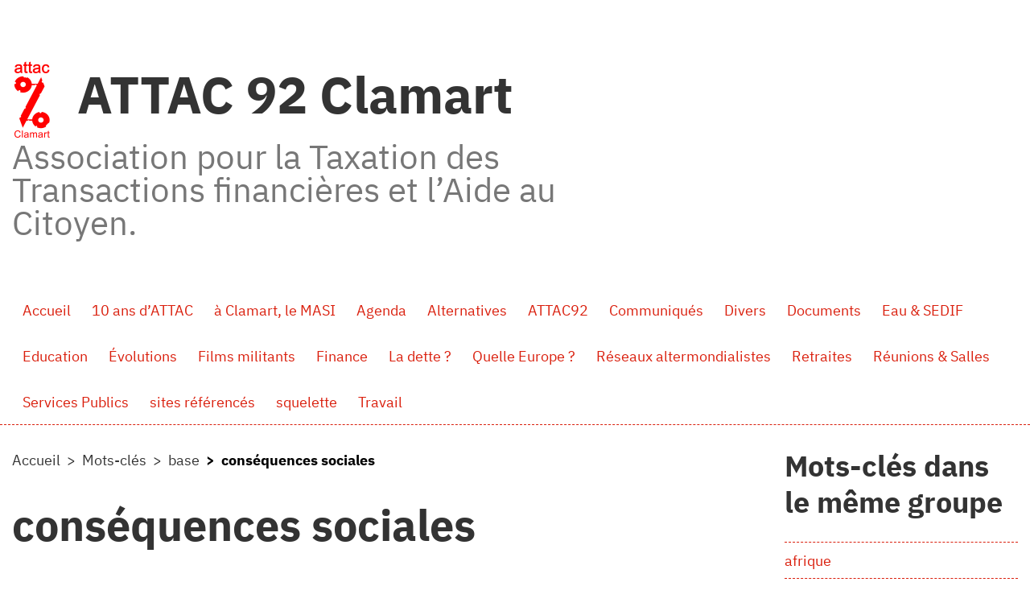

--- FILE ---
content_type: text/html; charset=utf-8
request_url: https://92clamart.site.attac.org/spip.php?mot188
body_size: 4085
content:
<!DOCTYPE HTML>
<html class="page_mot sans_composition ltr fr no-js" lang="fr" dir="ltr">
	<head>
		<script type='text/javascript'>/*<![CDATA[*/(function(H){H.className=H.className.replace(/\bno-js\b/,'js')})(document.documentElement);/*]]>*/</script>
		
		<meta http-equiv="Content-Type" content="text/html; charset=utf-8" />

		<title>conséquences sociales - ATTAC 92 Clamart</title>
<meta name="description" content="cons&#233;quences sociales" />

<link rel="alternate" type="application/rss+xml" title="cons&#233;quences sociales" href="spip.php?page=backend&amp;id_mot=188" />


<link rel="icon" type="image/x-icon" href="https://92clamart.site.attac.org/plugins/auto/plugins_claps-master/claps/v1.2.3/themes/spipr_v2_attac/favicon.ico" />
<link rel="shortcut icon" type="image/x-icon" href="https://92clamart.site.attac.org/plugins/auto/plugins_claps-master/claps/v1.2.3/themes/spipr_v2_attac/favicon.ico" /><meta http-equiv="Content-Type" content="text/html; charset=utf-8" />


<meta name="generator" content="SPIP 4.4.7 GIT [3.2: a590a9e0]" />

<script type="text/javascript">
var error_on_ajaxform='Oups. Une erreur inattendue a empêché de soumettre le formulaire. Vous pouvez essayer à nouveau.';
</script>

<link rel="alternate" type="application/rss+xml" title="Syndiquer tout le site" href="spip.php?page=backend" />
<meta name="viewport" content="width=device-width, initial-scale=1.0">

<link rel='stylesheet' href='local/cache-css/ba398b6f0a6bfb1039cf705e34933013.css?1767603149' type='text/css' />












<script type='text/javascript'>var var_zajax_content='content';</script><script>
var mediabox_settings={"auto_detect":true,"ns":"box","tt_img":true,"sel_g":"#documents_portfolio a[type='image\/jpeg'],#documents_portfolio a[type='image\/png'],#documents_portfolio a[type='image\/gif']","sel_c":".mediabox","str_ssStart":"Diaporama","str_ssStop":"Arr\u00eater","str_cur":"{current}\/{total}","str_prev":"Pr\u00e9c\u00e9dent","str_next":"Suivant","str_close":"Fermer","str_loading":"Chargement\u2026","str_petc":"Taper \u2019Echap\u2019 pour fermer","str_dialTitDef":"Boite de dialogue","str_dialTitMed":"Affichage d\u2019un media","splash_url":"","lity":{"skin":"_simple-dark","maxWidth":"90%","maxHeight":"90%","minWidth":"400px","minHeight":"","slideshow_speed":"2500","opacite":"0.9","defaultCaptionState":"expanded"}};
</script>
<!-- insert_head_css -->























<script type='text/javascript' src='local/cache-js/306a3dc24a9719712e9ff68a80d1f683.js?1767603149'></script>












<!-- insert_head -->	<!-- Plugin Métas + -->
<!-- Dublin Core -->
<link rel="schema.DC" href="https://purl.org/dc/elements/1.1/" />
<link rel="schema.DCTERMS" href="https://purl.org/dc/terms/" />
<meta name="DC.Format" content="text/html" />
<meta name="DC.Type" content="Text" />
<meta name="DC.Language" content="fr" />
<meta name="DC.Title" lang="fr" content="cons&#233;quences sociales &#8211; ATTAC 92 Clamart" />
<meta name="DC.Description.Abstract" lang="fr" content="cons&#233;quences sociales" />

<meta name="DC.Date.Modified" content="2012-12-12" />
<meta name="DC.Identifier" content="https://92clamart.site.attac.org/spip.php?mot188" />
<meta name="DC.Publisher" content="ATTAC 92 Clamart" />
<meta name="DC.Source" content="https://92clamart.site.attac.org" />

<meta name="DC.Creator" content="ATTAC 92 Clamart" />





<!-- Open Graph -->
 
<meta property="og:rich_attachment" content="true" />

<meta property="og:site_name" content="ATTAC 92 Clamart" />
<meta property="og:type" content="article" />
<meta property="og:title" content="cons&#233;quences sociales &#8211; ATTAC 92 Clamart" />
<meta property="og:locale" content="fr_FR" />
<meta property="og:url" content="https://92clamart.site.attac.org/spip.php?mot188" />
<meta property="og:description" content="cons&#233;quences sociales" />

 

<meta property="og:image" content="https://92clamart.site.attac.org/local/cache-vignettes/L1199xH630/ae5382ae4b85bb82e3ee1746687d57-73d5b.png" />
<meta property="og:image:width" content="1199" />
<meta property="og:image:height" content="630" />
<meta property="og:image:type" content="image/png" />




<meta property="article:modified_time" content="2012-12-12" />

<meta property="article:author" content="ATTAC 92 Clamart" />








<!-- Twitter Card -->
<meta name="twitter:card" content="summary_large_image" />
<meta name="twitter:title" content="cons&#233;quences sociales &#8211; ATTAC 92 Clamart" />
<meta name="twitter:description" content="cons&#233;quences sociales" />
<meta name="twitter:dnt" content="on" />
<meta name="twitter:url" content="https://92clamart.site.attac.org/spip.php?mot188" />

<meta name="twitter:image" content="https://92clamart.site.attac.org/local/cache-vignettes/L506xH253/d66887e64bce00769d9aa4c12b40cf-4c335.png?1767603739" />
</head>
	<body>
	<div class="page">

		<div class="header" id="header">
			<div class="container">
				<div class="row justify-content-between">
<header class="accueil clearfix col-sm-9 col-lg-8">
	 <a rel="start home" href="https://92clamart.site.attac.org/" title="Accueil"
	><h1 id="logo_site_spip"><img
	src="local/cache-vignettes/L50xH100/logo_clamart-9710e.png?1767603738" class='spip_logo' width='50' height='100'
	alt="" /> ATTAC 92 Clamart
	<small id="slogan_site_spip">Association pour la Taxation des Transactions financières et l&#8217;Aide au Citoyen. </small>
	</h1> </a>
</header>
<div class="menu-lang col-sm-3">

</div>
</div>			</div>
		</div>
		<div class="navbar navbar-expand-lg" id="nav">
			<div class="container-lg">
				<div class="menu menu-container navbar-inner">
	 <button class="navbar-toggler collapsed" type="button" data-toggle="collapse" data-target="#navbar-7f99" aria-controls="navbar-7f99" aria-expanded="false" aria-label="Toggle navigation"><span class="navbar-toggler-icon"></span></button>
<div class="collapse navbar-collapse nav-collapse-main" id="navbar-7f99"><ul class="menu-items menu-liste nav navbar-nav">
		 <li class="nav-item item menu-entree">
			 <a class="nav-link" href="https://92clamart.site.attac.org/">Accueil</a>
		 </li>
		 
		 <li class="nav-item item menu-entree">
			<a class="nav-link" href="spip.php?rubrique11">10 ans d’ATTAC</a>
		</li>
	 
		 <li class="nav-item item menu-entree">
			<a class="nav-link" href="spip.php?rubrique15">à Clamart, le MASI</a>
		</li>
	 
		 <li class="nav-item item menu-entree">
			<a class="nav-link" href="spip.php?rubrique13">Agenda</a>
		</li>
	 
		 <li class="nav-item item menu-entree">
			<a class="nav-link" href="spip.php?rubrique28">Alternatives</a>
		</li>
	 
		 <li class="nav-item item menu-entree">
			<a class="nav-link" href="spip.php?rubrique16">ATTAC92</a>
		</li>
	 
		 <li class="nav-item item menu-entree">
			<a class="nav-link" href="spip.php?rubrique39">Communiqués</a>
		</li>
	 
		 <li class="nav-item item menu-entree">
			<a class="nav-link" href="spip.php?rubrique9">Divers</a>
		</li>
	 
		 <li class="nav-item item menu-entree">
			<a class="nav-link" href="spip.php?rubrique20">Documents</a>
		</li>
	 
		 <li class="nav-item item menu-entree">
			<a class="nav-link" href="spip.php?rubrique2">Eau &amp; SEDIF</a>
		</li>
	 
		 <li class="nav-item item menu-entree">
			<a class="nav-link" href="spip.php?rubrique30">Education</a>
		</li>
	 
		 <li class="nav-item item menu-entree">
			<a class="nav-link" href="spip.php?rubrique21">Évolutions</a>
		</li>
	 
		 <li class="nav-item item menu-entree">
			<a class="nav-link" href="spip.php?rubrique32">Films militants</a>
		</li>
	 
		 <li class="nav-item item menu-entree">
			<a class="nav-link" href="spip.php?rubrique6">Finance</a>
		</li>
	 
		 <li class="nav-item item menu-entree">
			<a class="nav-link" href="spip.php?rubrique35">La dette ?</a>
		</li>
	 
		 <li class="nav-item item menu-entree">
			<a class="nav-link" href="spip.php?rubrique8">Quelle Europe ?</a>
		</li>
	 
		 <li class="nav-item item menu-entree">
			<a class="nav-link" href="spip.php?rubrique14">Réseaux altermondialistes</a>
		</li>
	 
		 <li class="nav-item item menu-entree">
			<a class="nav-link" href="spip.php?rubrique38">Retraites</a>
		</li>
	 
		 <li class="nav-item item menu-entree">
			<a class="nav-link" href="spip.php?rubrique4">Réunions &amp; Salles</a>
		</li>
	 
		 <li class="nav-item item menu-entree">
			<a class="nav-link" href="spip.php?rubrique25">Services Publics</a>
		</li>
	 
		 <li class="nav-item item menu-entree">
			<a class="nav-link" href="spip.php?rubrique12">sites référencés</a>
		</li>
	 
		 <li class="nav-item item menu-entree">
			<a class="nav-link" href="spip.php?rubrique33">squelette</a>
		</li>
	 
		 <li class="nav-item item menu-entree">
			<a class="nav-link" href="spip.php?rubrique3">Travail</a>
		</li>
	 
	 </ul></div>
  </div>
			</div>
		</div>

		<div class="container">
			<div class="row justify-content-between">
				<div class="content col-md-9 col-lg-8" id="content">
					<nav class="nav-breadcrumb" aria-label="Breadcrumb">
						<ul class="breadcrumb">
	<li class="breadcrumb-item"><a href="https://92clamart.site.attac.org/">Accueil</a></li>
	<li class="breadcrumb-item"><span>Mots-clés</span></li>
	<li class="breadcrumb-item"><span>base</span></li>
	<li class="breadcrumb-item active"><span>conséquences sociales</span></li>
</ul>					</nav>
					<section>
	 <header class="cartouche">
		<h1 class="">conséquences sociales</h1>
	</header>
	<div class="main">
		
	</div>

	<aside>
		
		
		<div class="liste articles">
			<a id='pagination_articles' class='pagination_ancre'></a>
			<h2 class="h2">Articles</h2>
			<ul class="liste-items">
				
				<li class="item">
				<a href="spip.php?article517">Documents utilisés lors de la quatrième réunion publique sur la dette le 24 mai 2012&nbsp;: conséquences sociales des politiques d&#8217;austérité</a>
				<div class="small"><abbr class="published" title="2012-05-26T21:47:01Z">26 mai 2012</abbr>, par  <span class="vcard author"><a class="url fn spip_in" href="spip.php?auteur1">attac92clamart</a></span></div></li>
				
			</ul>
			
		</div>
		

		
		

		
		

		
		

		
		
	</aside>
	
</section>				</div>
				<div class="aside secondary col-md-3" id="aside">
										<div class="liste mots">
      <a id='pagination_mots_freres' class='pagination_ancre'></a>
      <h2 class="h2">Mots-clés dans le même groupe</h2>
      <ul class="liste-items">
          
          <li class="item"><a href="spip.php?mot148">afrique</a></li>
          
          <li class="item"><a href="spip.php?mot71">agriculture</a></li>
          
          <li class="item"><a href="spip.php?mot59">altermondialisme</a></li>
          
          <li class="item"><a href="spip.php?mot158">alternative</a></li>
          
          <li class="item"><a href="spip.php?mot33">analyses</a></li>
          
          <li class="item"><a href="spip.php?mot146">aquattac</a></li>
          
          <li class="item"><a href="spip.php?mot35">attac92</a></li>
          
          <li class="item"><a href="spip.php?mot187">austérité</a></li>
          
          <li class="item"><a href="spip.php?mot50">bien commun</a></li>
          
          <li class="item"><a href="spip.php?mot136">biodiversité</a></li>
          
          <li class="item"><a href="spip.php?mot115">capitalisme</a></li>
          
          <li class="item"><a href="spip.php?mot102">ciné-débat</a></li>
          
          <li class="item"><a href="spip.php?mot85">climat</a></li>
          
          <li class="item"><a href="spip.php?mot126">collectif</a></li>
          
          <li class="item"><a href="spip.php?mot183">comité de soutien</a></li>
          
          <li class="item"><a href="spip.php?mot188" class="on">conséquences sociales</a></li>
          
          <li class="item"><a href="spip.php?mot153">convivial</a></li>
          
          <li class="item"><a href="spip.php?mot96">Coordination Eau Ile-de-France</a></li>
          
          <li class="item"><a href="spip.php?mot21">crise financière</a></li>
          
          <li class="item"><a href="spip.php?mot16">crise globale</a></li>
          
      </ul>
      <div class="pagination"><ul><li class="page-item active"><span class="page-link on active">0</span></li><li class="page-item"><a href='spip.php?mot188&amp;debut_mots_freres=20#pagination_mots_freres' class='page-link lien_pagination' rel='nofollow'>20</a></li><li class="page-item"><a href='spip.php?mot188&amp;debut_mots_freres=40#pagination_mots_freres' class='page-link lien_pagination' rel='nofollow'>40</a></li><li class="page-item"><a href='spip.php?mot188&amp;debut_mots_freres=60#pagination_mots_freres' class='page-link lien_pagination' rel='nofollow'>60</a></li><li

	class="page-item tbc disabled"><span class="page-link">...</span></li><li class="page-item"><a
	href='spip.php?mot188&amp;debut_mots_freres=100#pagination_mots_freres'
	class='page-link lien_pagination'
	title='6'
	rel='nofollow'><i class="icon icon-end bi-icon"><svg width="0" height="0" role="img" aria-labelledby="icon-title-ab19"><title id="icon-title-ab19">6</title><use xlink:href="plugins/auto/bootstrap4/v4.7.2/bootstrap2spip/img/bi-min-symbols.svg?1755615006#bi-skip-end"></use></svg></i> </a></li>
	</ul></div>
  </div>
  

  
  
  <div class="liste groupes_mots">
      <h2 class="h2">Autres groupes de mots-clés</h2>
      <ul class="liste-items">
          
          
          <li class="item"><a href="spip.php?mot176">squelette_habillage</a></li>
          
          
      </ul>
  </div>				</div>
			</div>
		</div>

		<div class="footer" id="footer">
			<div class="container">
				<nav class="menu navbar navbar-expand justify-content-center mb-4">
    
    <ul class="menu-liste menu-items  navbar-nav nav" data-depth="0">
		<li class="menu-entree item menu-items__item menu-items__item_lien">
		<a href="https://vie-interne.attac.org" class="menu-items__lien">Vie-Interne</a> 
		</li>
		<li class="menu-entree item menu-items__item menu-items__item_lien">
		<a href="https://france.attac.org/attac/comites-locaux/" class="menu-items__lien">Comités Locaux</a> 
		</li>
		<li class="menu-entree item menu-items__item menu-items__item_lien">
		<a href="https://france.attac.org/attac/notre-organisation/" class="menu-items__lien">L&#8217;organisation</a> 
		</li>
		<li class="menu-entree item menu-items__item menu-items__item_lien">
		<a href="https://entraide.attac.org" class="menu-items__lien">Forum</a> 
		</li>
		
	</ul>
</nav>

<div class="d-flex justify-content-between">
    <div class="colophon"><p>Un site sous <a href="https://spip.net" class="spip_out" rel="external">Spip</a> <a href="https://code.globenet.org/gn/sitesetagerises" class="spip_out" rel="external">Claps</a>, une distribution d&#8217;Attac France fièrement hébergée par <a href="https://globenet.org" class="spip_out" rel="external">Globenet</a></p></div>
    <a class="btn btn-link" href="https://92clamart.site.attac.org/ecrire/">Espace privé</a>
</div>			</div>
		</div>
	</div>
</body></html>